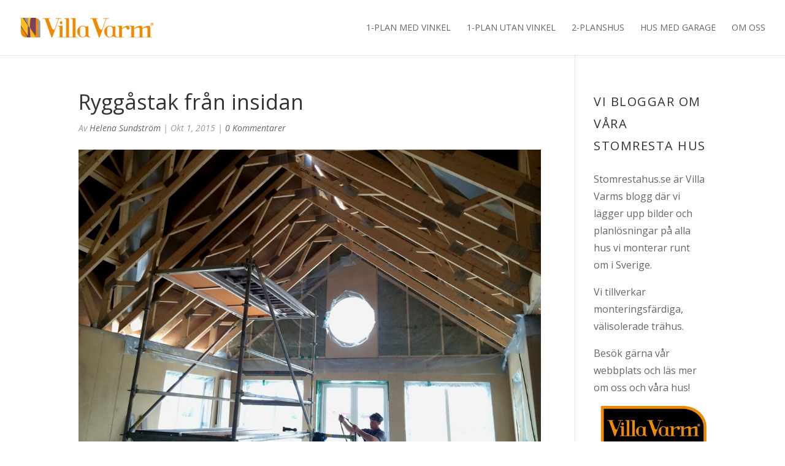

--- FILE ---
content_type: text/html; charset=UTF-8
request_url: https://www.stomrestahus.se/new-englandhus-med-garage-stomrest-rimbo/ryggastak-fran-insidan/
body_size: 17359
content:
<!DOCTYPE html>
<html lang="sv-SE">
<head>
	<meta charset="UTF-8" />
<meta http-equiv="X-UA-Compatible" content="IE=edge">
	<link rel="pingback" href="https://www.stomrestahus.se/xmlrpc.php" />

	<script type="text/javascript">
		document.documentElement.className = 'js';
	</script>

	<meta name='robots' content='index, follow, max-image-preview:large, max-snippet:-1, max-video-preview:-1' />
<script type="text/javascript">
			let jqueryParams=[],jQuery=function(r){return jqueryParams=[...jqueryParams,r],jQuery},$=function(r){return jqueryParams=[...jqueryParams,r],$};window.jQuery=jQuery,window.$=jQuery;let customHeadScripts=!1;jQuery.fn=jQuery.prototype={},$.fn=jQuery.prototype={},jQuery.noConflict=function(r){if(window.jQuery)return jQuery=window.jQuery,$=window.jQuery,customHeadScripts=!0,jQuery.noConflict},jQuery.ready=function(r){jqueryParams=[...jqueryParams,r]},$.ready=function(r){jqueryParams=[...jqueryParams,r]},jQuery.load=function(r){jqueryParams=[...jqueryParams,r]},$.load=function(r){jqueryParams=[...jqueryParams,r]},jQuery.fn.ready=function(r){jqueryParams=[...jqueryParams,r]},$.fn.ready=function(r){jqueryParams=[...jqueryParams,r]};</script>
	<!-- This site is optimized with the Yoast SEO plugin v26.8 - https://yoast.com/product/yoast-seo-wordpress/ -->
	<title>Ryggåstak från insidan - Stomresta hus</title>
	<link rel="canonical" href="https://www.stomrestahus.se/new-englandhus-med-garage-stomrest-rimbo/ryggastak-fran-insidan/" />
	<meta property="og:locale" content="sv_SE" />
	<meta property="og:type" content="article" />
	<meta property="og:title" content="Ryggåstak från insidan - Stomresta hus" />
	<meta property="og:url" content="https://www.stomrestahus.se/new-englandhus-med-garage-stomrest-rimbo/ryggastak-fran-insidan/" />
	<meta property="og:site_name" content="Stomresta hus" />
	<meta property="og:image" content="https://www.stomrestahus.se/new-englandhus-med-garage-stomrest-rimbo/ryggastak-fran-insidan" />
	<meta property="og:image:width" content="1024" />
	<meta property="og:image:height" content="768" />
	<meta property="og:image:type" content="image/jpeg" />
	<script type="application/ld+json" class="yoast-schema-graph">{"@context":"https://schema.org","@graph":[{"@type":"WebPage","@id":"https://www.stomrestahus.se/new-englandhus-med-garage-stomrest-rimbo/ryggastak-fran-insidan/","url":"https://www.stomrestahus.se/new-englandhus-med-garage-stomrest-rimbo/ryggastak-fran-insidan/","name":"Ryggåstak från insidan - Stomresta hus","isPartOf":{"@id":"https://www.stomrestahus.se/#website"},"primaryImageOfPage":{"@id":"https://www.stomrestahus.se/new-englandhus-med-garage-stomrest-rimbo/ryggastak-fran-insidan/#primaryimage"},"image":{"@id":"https://www.stomrestahus.se/new-englandhus-med-garage-stomrest-rimbo/ryggastak-fran-insidan/#primaryimage"},"thumbnailUrl":"https://www.stomrestahus.se/wp-content/uploads/2015/06/Ryggåstak-från-insidan.jpg","datePublished":"2015-10-01T13:23:57+00:00","breadcrumb":{"@id":"https://www.stomrestahus.se/new-englandhus-med-garage-stomrest-rimbo/ryggastak-fran-insidan/#breadcrumb"},"inLanguage":"sv-SE","potentialAction":[{"@type":"ReadAction","target":["https://www.stomrestahus.se/new-englandhus-med-garage-stomrest-rimbo/ryggastak-fran-insidan/"]}]},{"@type":"ImageObject","inLanguage":"sv-SE","@id":"https://www.stomrestahus.se/new-englandhus-med-garage-stomrest-rimbo/ryggastak-fran-insidan/#primaryimage","url":"https://www.stomrestahus.se/wp-content/uploads/2015/06/Ryggåstak-från-insidan.jpg","contentUrl":"https://www.stomrestahus.se/wp-content/uploads/2015/06/Ryggåstak-från-insidan.jpg","width":1024,"height":768},{"@type":"BreadcrumbList","@id":"https://www.stomrestahus.se/new-englandhus-med-garage-stomrest-rimbo/ryggastak-fran-insidan/#breadcrumb","itemListElement":[{"@type":"ListItem","position":1,"name":"New Englandhus med garage stomrest i Rimbo","item":"https://www.stomrestahus.se/new-englandhus-med-garage-stomrest-rimbo/"},{"@type":"ListItem","position":2,"name":"Ryggåstak från insidan"}]},{"@type":"WebSite","@id":"https://www.stomrestahus.se/#website","url":"https://www.stomrestahus.se/","name":"Stomresta hus","description":"Villa Varms husblogg","potentialAction":[{"@type":"SearchAction","target":{"@type":"EntryPoint","urlTemplate":"https://www.stomrestahus.se/?s={search_term_string}"},"query-input":{"@type":"PropertyValueSpecification","valueRequired":true,"valueName":"search_term_string"}}],"inLanguage":"sv-SE"}]}</script>
	<!-- / Yoast SEO plugin. -->


<link rel='dns-prefetch' href='//fonts.googleapis.com' />
<link rel="alternate" type="application/rss+xml" title="Stomresta hus &raquo; Webbflöde" href="https://www.stomrestahus.se/feed/" />
<link rel="alternate" type="application/rss+xml" title="Stomresta hus &raquo; Kommentarsflöde" href="https://www.stomrestahus.se/comments/feed/" />
<link rel="alternate" type="application/rss+xml" title="Stomresta hus &raquo; Kommentarsflöde för Ryggåstak från insidan" href="https://www.stomrestahus.se/new-englandhus-med-garage-stomrest-rimbo/ryggastak-fran-insidan/feed/" />
<link rel="alternate" title="oEmbed (JSON)" type="application/json+oembed" href="https://www.stomrestahus.se/wp-json/oembed/1.0/embed?url=https%3A%2F%2Fwww.stomrestahus.se%2Fnew-englandhus-med-garage-stomrest-rimbo%2Fryggastak-fran-insidan%2F" />
<link rel="alternate" title="oEmbed (XML)" type="text/xml+oembed" href="https://www.stomrestahus.se/wp-json/oembed/1.0/embed?url=https%3A%2F%2Fwww.stomrestahus.se%2Fnew-englandhus-med-garage-stomrest-rimbo%2Fryggastak-fran-insidan%2F&#038;format=xml" />
<meta content="Divi Child Theme v.1.0.0" name="generator"/><style id='wp-block-library-inline-css' type='text/css'>
:root{--wp-block-synced-color:#7a00df;--wp-block-synced-color--rgb:122,0,223;--wp-bound-block-color:var(--wp-block-synced-color);--wp-editor-canvas-background:#ddd;--wp-admin-theme-color:#007cba;--wp-admin-theme-color--rgb:0,124,186;--wp-admin-theme-color-darker-10:#006ba1;--wp-admin-theme-color-darker-10--rgb:0,107,160.5;--wp-admin-theme-color-darker-20:#005a87;--wp-admin-theme-color-darker-20--rgb:0,90,135;--wp-admin-border-width-focus:2px}@media (min-resolution:192dpi){:root{--wp-admin-border-width-focus:1.5px}}.wp-element-button{cursor:pointer}:root .has-very-light-gray-background-color{background-color:#eee}:root .has-very-dark-gray-background-color{background-color:#313131}:root .has-very-light-gray-color{color:#eee}:root .has-very-dark-gray-color{color:#313131}:root .has-vivid-green-cyan-to-vivid-cyan-blue-gradient-background{background:linear-gradient(135deg,#00d084,#0693e3)}:root .has-purple-crush-gradient-background{background:linear-gradient(135deg,#34e2e4,#4721fb 50%,#ab1dfe)}:root .has-hazy-dawn-gradient-background{background:linear-gradient(135deg,#faaca8,#dad0ec)}:root .has-subdued-olive-gradient-background{background:linear-gradient(135deg,#fafae1,#67a671)}:root .has-atomic-cream-gradient-background{background:linear-gradient(135deg,#fdd79a,#004a59)}:root .has-nightshade-gradient-background{background:linear-gradient(135deg,#330968,#31cdcf)}:root .has-midnight-gradient-background{background:linear-gradient(135deg,#020381,#2874fc)}:root{--wp--preset--font-size--normal:16px;--wp--preset--font-size--huge:42px}.has-regular-font-size{font-size:1em}.has-larger-font-size{font-size:2.625em}.has-normal-font-size{font-size:var(--wp--preset--font-size--normal)}.has-huge-font-size{font-size:var(--wp--preset--font-size--huge)}.has-text-align-center{text-align:center}.has-text-align-left{text-align:left}.has-text-align-right{text-align:right}.has-fit-text{white-space:nowrap!important}#end-resizable-editor-section{display:none}.aligncenter{clear:both}.items-justified-left{justify-content:flex-start}.items-justified-center{justify-content:center}.items-justified-right{justify-content:flex-end}.items-justified-space-between{justify-content:space-between}.screen-reader-text{border:0;clip-path:inset(50%);height:1px;margin:-1px;overflow:hidden;padding:0;position:absolute;width:1px;word-wrap:normal!important}.screen-reader-text:focus{background-color:#ddd;clip-path:none;color:#444;display:block;font-size:1em;height:auto;left:5px;line-height:normal;padding:15px 23px 14px;text-decoration:none;top:5px;width:auto;z-index:100000}html :where(.has-border-color){border-style:solid}html :where([style*=border-top-color]){border-top-style:solid}html :where([style*=border-right-color]){border-right-style:solid}html :where([style*=border-bottom-color]){border-bottom-style:solid}html :where([style*=border-left-color]){border-left-style:solid}html :where([style*=border-width]){border-style:solid}html :where([style*=border-top-width]){border-top-style:solid}html :where([style*=border-right-width]){border-right-style:solid}html :where([style*=border-bottom-width]){border-bottom-style:solid}html :where([style*=border-left-width]){border-left-style:solid}html :where(img[class*=wp-image-]){height:auto;max-width:100%}:where(figure){margin:0 0 1em}html :where(.is-position-sticky){--wp-admin--admin-bar--position-offset:var(--wp-admin--admin-bar--height,0px)}@media screen and (max-width:600px){html :where(.is-position-sticky){--wp-admin--admin-bar--position-offset:0px}}

/*# sourceURL=wp-block-library-inline-css */
</style><style id='global-styles-inline-css' type='text/css'>
:root{--wp--preset--aspect-ratio--square: 1;--wp--preset--aspect-ratio--4-3: 4/3;--wp--preset--aspect-ratio--3-4: 3/4;--wp--preset--aspect-ratio--3-2: 3/2;--wp--preset--aspect-ratio--2-3: 2/3;--wp--preset--aspect-ratio--16-9: 16/9;--wp--preset--aspect-ratio--9-16: 9/16;--wp--preset--color--black: #000000;--wp--preset--color--cyan-bluish-gray: #abb8c3;--wp--preset--color--white: #ffffff;--wp--preset--color--pale-pink: #f78da7;--wp--preset--color--vivid-red: #cf2e2e;--wp--preset--color--luminous-vivid-orange: #ff6900;--wp--preset--color--luminous-vivid-amber: #fcb900;--wp--preset--color--light-green-cyan: #7bdcb5;--wp--preset--color--vivid-green-cyan: #00d084;--wp--preset--color--pale-cyan-blue: #8ed1fc;--wp--preset--color--vivid-cyan-blue: #0693e3;--wp--preset--color--vivid-purple: #9b51e0;--wp--preset--gradient--vivid-cyan-blue-to-vivid-purple: linear-gradient(135deg,rgb(6,147,227) 0%,rgb(155,81,224) 100%);--wp--preset--gradient--light-green-cyan-to-vivid-green-cyan: linear-gradient(135deg,rgb(122,220,180) 0%,rgb(0,208,130) 100%);--wp--preset--gradient--luminous-vivid-amber-to-luminous-vivid-orange: linear-gradient(135deg,rgb(252,185,0) 0%,rgb(255,105,0) 100%);--wp--preset--gradient--luminous-vivid-orange-to-vivid-red: linear-gradient(135deg,rgb(255,105,0) 0%,rgb(207,46,46) 100%);--wp--preset--gradient--very-light-gray-to-cyan-bluish-gray: linear-gradient(135deg,rgb(238,238,238) 0%,rgb(169,184,195) 100%);--wp--preset--gradient--cool-to-warm-spectrum: linear-gradient(135deg,rgb(74,234,220) 0%,rgb(151,120,209) 20%,rgb(207,42,186) 40%,rgb(238,44,130) 60%,rgb(251,105,98) 80%,rgb(254,248,76) 100%);--wp--preset--gradient--blush-light-purple: linear-gradient(135deg,rgb(255,206,236) 0%,rgb(152,150,240) 100%);--wp--preset--gradient--blush-bordeaux: linear-gradient(135deg,rgb(254,205,165) 0%,rgb(254,45,45) 50%,rgb(107,0,62) 100%);--wp--preset--gradient--luminous-dusk: linear-gradient(135deg,rgb(255,203,112) 0%,rgb(199,81,192) 50%,rgb(65,88,208) 100%);--wp--preset--gradient--pale-ocean: linear-gradient(135deg,rgb(255,245,203) 0%,rgb(182,227,212) 50%,rgb(51,167,181) 100%);--wp--preset--gradient--electric-grass: linear-gradient(135deg,rgb(202,248,128) 0%,rgb(113,206,126) 100%);--wp--preset--gradient--midnight: linear-gradient(135deg,rgb(2,3,129) 0%,rgb(40,116,252) 100%);--wp--preset--font-size--small: 13px;--wp--preset--font-size--medium: 20px;--wp--preset--font-size--large: 36px;--wp--preset--font-size--x-large: 42px;--wp--preset--spacing--20: 0.44rem;--wp--preset--spacing--30: 0.67rem;--wp--preset--spacing--40: 1rem;--wp--preset--spacing--50: 1.5rem;--wp--preset--spacing--60: 2.25rem;--wp--preset--spacing--70: 3.38rem;--wp--preset--spacing--80: 5.06rem;--wp--preset--shadow--natural: 6px 6px 9px rgba(0, 0, 0, 0.2);--wp--preset--shadow--deep: 12px 12px 50px rgba(0, 0, 0, 0.4);--wp--preset--shadow--sharp: 6px 6px 0px rgba(0, 0, 0, 0.2);--wp--preset--shadow--outlined: 6px 6px 0px -3px rgb(255, 255, 255), 6px 6px rgb(0, 0, 0);--wp--preset--shadow--crisp: 6px 6px 0px rgb(0, 0, 0);}:root { --wp--style--global--content-size: 823px;--wp--style--global--wide-size: 1080px; }:where(body) { margin: 0; }.wp-site-blocks > .alignleft { float: left; margin-right: 2em; }.wp-site-blocks > .alignright { float: right; margin-left: 2em; }.wp-site-blocks > .aligncenter { justify-content: center; margin-left: auto; margin-right: auto; }:where(.is-layout-flex){gap: 0.5em;}:where(.is-layout-grid){gap: 0.5em;}.is-layout-flow > .alignleft{float: left;margin-inline-start: 0;margin-inline-end: 2em;}.is-layout-flow > .alignright{float: right;margin-inline-start: 2em;margin-inline-end: 0;}.is-layout-flow > .aligncenter{margin-left: auto !important;margin-right: auto !important;}.is-layout-constrained > .alignleft{float: left;margin-inline-start: 0;margin-inline-end: 2em;}.is-layout-constrained > .alignright{float: right;margin-inline-start: 2em;margin-inline-end: 0;}.is-layout-constrained > .aligncenter{margin-left: auto !important;margin-right: auto !important;}.is-layout-constrained > :where(:not(.alignleft):not(.alignright):not(.alignfull)){max-width: var(--wp--style--global--content-size);margin-left: auto !important;margin-right: auto !important;}.is-layout-constrained > .alignwide{max-width: var(--wp--style--global--wide-size);}body .is-layout-flex{display: flex;}.is-layout-flex{flex-wrap: wrap;align-items: center;}.is-layout-flex > :is(*, div){margin: 0;}body .is-layout-grid{display: grid;}.is-layout-grid > :is(*, div){margin: 0;}body{padding-top: 0px;padding-right: 0px;padding-bottom: 0px;padding-left: 0px;}:root :where(.wp-element-button, .wp-block-button__link){background-color: #32373c;border-width: 0;color: #fff;font-family: inherit;font-size: inherit;font-style: inherit;font-weight: inherit;letter-spacing: inherit;line-height: inherit;padding-top: calc(0.667em + 2px);padding-right: calc(1.333em + 2px);padding-bottom: calc(0.667em + 2px);padding-left: calc(1.333em + 2px);text-decoration: none;text-transform: inherit;}.has-black-color{color: var(--wp--preset--color--black) !important;}.has-cyan-bluish-gray-color{color: var(--wp--preset--color--cyan-bluish-gray) !important;}.has-white-color{color: var(--wp--preset--color--white) !important;}.has-pale-pink-color{color: var(--wp--preset--color--pale-pink) !important;}.has-vivid-red-color{color: var(--wp--preset--color--vivid-red) !important;}.has-luminous-vivid-orange-color{color: var(--wp--preset--color--luminous-vivid-orange) !important;}.has-luminous-vivid-amber-color{color: var(--wp--preset--color--luminous-vivid-amber) !important;}.has-light-green-cyan-color{color: var(--wp--preset--color--light-green-cyan) !important;}.has-vivid-green-cyan-color{color: var(--wp--preset--color--vivid-green-cyan) !important;}.has-pale-cyan-blue-color{color: var(--wp--preset--color--pale-cyan-blue) !important;}.has-vivid-cyan-blue-color{color: var(--wp--preset--color--vivid-cyan-blue) !important;}.has-vivid-purple-color{color: var(--wp--preset--color--vivid-purple) !important;}.has-black-background-color{background-color: var(--wp--preset--color--black) !important;}.has-cyan-bluish-gray-background-color{background-color: var(--wp--preset--color--cyan-bluish-gray) !important;}.has-white-background-color{background-color: var(--wp--preset--color--white) !important;}.has-pale-pink-background-color{background-color: var(--wp--preset--color--pale-pink) !important;}.has-vivid-red-background-color{background-color: var(--wp--preset--color--vivid-red) !important;}.has-luminous-vivid-orange-background-color{background-color: var(--wp--preset--color--luminous-vivid-orange) !important;}.has-luminous-vivid-amber-background-color{background-color: var(--wp--preset--color--luminous-vivid-amber) !important;}.has-light-green-cyan-background-color{background-color: var(--wp--preset--color--light-green-cyan) !important;}.has-vivid-green-cyan-background-color{background-color: var(--wp--preset--color--vivid-green-cyan) !important;}.has-pale-cyan-blue-background-color{background-color: var(--wp--preset--color--pale-cyan-blue) !important;}.has-vivid-cyan-blue-background-color{background-color: var(--wp--preset--color--vivid-cyan-blue) !important;}.has-vivid-purple-background-color{background-color: var(--wp--preset--color--vivid-purple) !important;}.has-black-border-color{border-color: var(--wp--preset--color--black) !important;}.has-cyan-bluish-gray-border-color{border-color: var(--wp--preset--color--cyan-bluish-gray) !important;}.has-white-border-color{border-color: var(--wp--preset--color--white) !important;}.has-pale-pink-border-color{border-color: var(--wp--preset--color--pale-pink) !important;}.has-vivid-red-border-color{border-color: var(--wp--preset--color--vivid-red) !important;}.has-luminous-vivid-orange-border-color{border-color: var(--wp--preset--color--luminous-vivid-orange) !important;}.has-luminous-vivid-amber-border-color{border-color: var(--wp--preset--color--luminous-vivid-amber) !important;}.has-light-green-cyan-border-color{border-color: var(--wp--preset--color--light-green-cyan) !important;}.has-vivid-green-cyan-border-color{border-color: var(--wp--preset--color--vivid-green-cyan) !important;}.has-pale-cyan-blue-border-color{border-color: var(--wp--preset--color--pale-cyan-blue) !important;}.has-vivid-cyan-blue-border-color{border-color: var(--wp--preset--color--vivid-cyan-blue) !important;}.has-vivid-purple-border-color{border-color: var(--wp--preset--color--vivid-purple) !important;}.has-vivid-cyan-blue-to-vivid-purple-gradient-background{background: var(--wp--preset--gradient--vivid-cyan-blue-to-vivid-purple) !important;}.has-light-green-cyan-to-vivid-green-cyan-gradient-background{background: var(--wp--preset--gradient--light-green-cyan-to-vivid-green-cyan) !important;}.has-luminous-vivid-amber-to-luminous-vivid-orange-gradient-background{background: var(--wp--preset--gradient--luminous-vivid-amber-to-luminous-vivid-orange) !important;}.has-luminous-vivid-orange-to-vivid-red-gradient-background{background: var(--wp--preset--gradient--luminous-vivid-orange-to-vivid-red) !important;}.has-very-light-gray-to-cyan-bluish-gray-gradient-background{background: var(--wp--preset--gradient--very-light-gray-to-cyan-bluish-gray) !important;}.has-cool-to-warm-spectrum-gradient-background{background: var(--wp--preset--gradient--cool-to-warm-spectrum) !important;}.has-blush-light-purple-gradient-background{background: var(--wp--preset--gradient--blush-light-purple) !important;}.has-blush-bordeaux-gradient-background{background: var(--wp--preset--gradient--blush-bordeaux) !important;}.has-luminous-dusk-gradient-background{background: var(--wp--preset--gradient--luminous-dusk) !important;}.has-pale-ocean-gradient-background{background: var(--wp--preset--gradient--pale-ocean) !important;}.has-electric-grass-gradient-background{background: var(--wp--preset--gradient--electric-grass) !important;}.has-midnight-gradient-background{background: var(--wp--preset--gradient--midnight) !important;}.has-small-font-size{font-size: var(--wp--preset--font-size--small) !important;}.has-medium-font-size{font-size: var(--wp--preset--font-size--medium) !important;}.has-large-font-size{font-size: var(--wp--preset--font-size--large) !important;}.has-x-large-font-size{font-size: var(--wp--preset--font-size--x-large) !important;}
/*# sourceURL=global-styles-inline-css */
</style>

<link rel='stylesheet' id='et-divi-open-sans-css' href='https://fonts.googleapis.com/css?family=Open+Sans:300italic,400italic,600italic,700italic,800italic,400,300,600,700,800&#038;subset=latin,latin-ext&#038;display=swap' type='text/css' media='all' />
<style id='divi-style-parent-inline-inline-css' type='text/css'>
/*!
Theme Name: Divi
Theme URI: http://www.elegantthemes.com/gallery/divi/
Version: 4.27.5
Description: Smart. Flexible. Beautiful. Divi is the most powerful theme in our collection.
Author: Elegant Themes
Author URI: http://www.elegantthemes.com
License: GNU General Public License v2
License URI: http://www.gnu.org/licenses/gpl-2.0.html
*/

a,abbr,acronym,address,applet,b,big,blockquote,body,center,cite,code,dd,del,dfn,div,dl,dt,em,fieldset,font,form,h1,h2,h3,h4,h5,h6,html,i,iframe,img,ins,kbd,label,legend,li,object,ol,p,pre,q,s,samp,small,span,strike,strong,sub,sup,tt,u,ul,var{margin:0;padding:0;border:0;outline:0;font-size:100%;-ms-text-size-adjust:100%;-webkit-text-size-adjust:100%;vertical-align:baseline;background:transparent}body{line-height:1}ol,ul{list-style:none}blockquote,q{quotes:none}blockquote:after,blockquote:before,q:after,q:before{content:"";content:none}blockquote{margin:20px 0 30px;border-left:5px solid;padding-left:20px}:focus{outline:0}del{text-decoration:line-through}pre{overflow:auto;padding:10px}figure{margin:0}table{border-collapse:collapse;border-spacing:0}article,aside,footer,header,hgroup,nav,section{display:block}body{font-family:Open Sans,Arial,sans-serif;font-size:14px;color:#666;background-color:#fff;line-height:1.7em;font-weight:500;-webkit-font-smoothing:antialiased;-moz-osx-font-smoothing:grayscale}body.page-template-page-template-blank-php #page-container{padding-top:0!important}body.et_cover_background{background-size:cover!important;background-position:top!important;background-repeat:no-repeat!important;background-attachment:fixed}a{color:#2ea3f2}a,a:hover{text-decoration:none}p{padding-bottom:1em}p:not(.has-background):last-of-type{padding-bottom:0}p.et_normal_padding{padding-bottom:1em}strong{font-weight:700}cite,em,i{font-style:italic}code,pre{font-family:Courier New,monospace;margin-bottom:10px}ins{text-decoration:none}sub,sup{height:0;line-height:1;position:relative;vertical-align:baseline}sup{bottom:.8em}sub{top:.3em}dl{margin:0 0 1.5em}dl dt{font-weight:700}dd{margin-left:1.5em}blockquote p{padding-bottom:0}embed,iframe,object,video{max-width:100%}h1,h2,h3,h4,h5,h6{color:#333;padding-bottom:10px;line-height:1em;font-weight:500}h1 a,h2 a,h3 a,h4 a,h5 a,h6 a{color:inherit}h1{font-size:30px}h2{font-size:26px}h3{font-size:22px}h4{font-size:18px}h5{font-size:16px}h6{font-size:14px}input{-webkit-appearance:none}input[type=checkbox]{-webkit-appearance:checkbox}input[type=radio]{-webkit-appearance:radio}input.text,input.title,input[type=email],input[type=password],input[type=tel],input[type=text],select,textarea{background-color:#fff;border:1px solid #bbb;padding:2px;color:#4e4e4e}input.text:focus,input.title:focus,input[type=text]:focus,select:focus,textarea:focus{border-color:#2d3940;color:#3e3e3e}input.text,input.title,input[type=text],select,textarea{margin:0}textarea{padding:4px}button,input,select,textarea{font-family:inherit}img{max-width:100%;height:auto}.clear{clear:both}br.clear{margin:0;padding:0}.pagination{clear:both}#et_search_icon:hover,.et-social-icon a:hover,.et_password_protected_form .et_submit_button,.form-submit .et_pb_buttontton.alt.disabled,.nav-single a,.posted_in a{color:#2ea3f2}.et-search-form,blockquote{border-color:#2ea3f2}#main-content{background-color:#fff}.container{width:80%;max-width:1080px;margin:auto;position:relative}body:not(.et-tb) #main-content .container,body:not(.et-tb-has-header) #main-content .container{padding-top:58px}.et_full_width_page #main-content .container:before{display:none}.main_title{margin-bottom:20px}.et_password_protected_form .et_submit_button:hover,.form-submit .et_pb_button:hover{background:rgba(0,0,0,.05)}.et_button_icon_visible .et_pb_button{padding-right:2em;padding-left:.7em}.et_button_icon_visible .et_pb_button:after{opacity:1;margin-left:0}.et_button_left .et_pb_button:hover:after{left:.15em}.et_button_left .et_pb_button:after{margin-left:0;left:1em}.et_button_icon_visible.et_button_left .et_pb_button,.et_button_left .et_pb_button:hover,.et_button_left .et_pb_module .et_pb_button:hover{padding-left:2em;padding-right:.7em}.et_button_icon_visible.et_button_left .et_pb_button:after,.et_button_left .et_pb_button:hover:after{left:.15em}.et_password_protected_form .et_submit_button:hover,.form-submit .et_pb_button:hover{padding:.3em 1em}.et_button_no_icon .et_pb_button:after{display:none}.et_button_no_icon.et_button_icon_visible.et_button_left .et_pb_button,.et_button_no_icon.et_button_left .et_pb_button:hover,.et_button_no_icon .et_pb_button,.et_button_no_icon .et_pb_button:hover{padding:.3em 1em!important}.et_button_custom_icon .et_pb_button:after{line-height:1.7em}.et_button_custom_icon.et_button_icon_visible .et_pb_button:after,.et_button_custom_icon .et_pb_button:hover:after{margin-left:.3em}#left-area .post_format-post-format-gallery .wp-block-gallery:first-of-type{padding:0;margin-bottom:-16px}.entry-content table:not(.variations){border:1px solid #eee;margin:0 0 15px;text-align:left;width:100%}.entry-content thead th,.entry-content tr th{color:#555;font-weight:700;padding:9px 24px}.entry-content tr td{border-top:1px solid #eee;padding:6px 24px}#left-area ul,.entry-content ul,.et-l--body ul,.et-l--footer ul,.et-l--header ul{list-style-type:disc;padding:0 0 23px 1em;line-height:26px}#left-area ol,.entry-content ol,.et-l--body ol,.et-l--footer ol,.et-l--header ol{list-style-type:decimal;list-style-position:inside;padding:0 0 23px;line-height:26px}#left-area ul li ul,.entry-content ul li ol{padding:2px 0 2px 20px}#left-area ol li ul,.entry-content ol li ol,.et-l--body ol li ol,.et-l--footer ol li ol,.et-l--header ol li ol{padding:2px 0 2px 35px}#left-area ul.wp-block-gallery{display:-webkit-box;display:-ms-flexbox;display:flex;-ms-flex-wrap:wrap;flex-wrap:wrap;list-style-type:none;padding:0}#left-area ul.products{padding:0!important;line-height:1.7!important;list-style:none!important}.gallery-item a{display:block}.gallery-caption,.gallery-item a{width:90%}#wpadminbar{z-index:100001}#left-area .post-meta{font-size:14px;padding-bottom:15px}#left-area .post-meta a{text-decoration:none;color:#666}#left-area .et_featured_image{padding-bottom:7px}.single .post{padding-bottom:25px}body.single .et_audio_content{margin-bottom:-6px}.nav-single a{text-decoration:none;color:#2ea3f2;font-size:14px;font-weight:400}.nav-previous{float:left}.nav-next{float:right}.et_password_protected_form p input{background-color:#eee;border:none!important;width:100%!important;border-radius:0!important;font-size:14px;color:#999!important;padding:16px!important;-webkit-box-sizing:border-box;box-sizing:border-box}.et_password_protected_form label{display:none}.et_password_protected_form .et_submit_button{font-family:inherit;display:block;float:right;margin:8px auto 0;cursor:pointer}.post-password-required p.nocomments.container{max-width:100%}.post-password-required p.nocomments.container:before{display:none}.aligncenter,div.post .new-post .aligncenter{display:block;margin-left:auto;margin-right:auto}.wp-caption{border:1px solid #ddd;text-align:center;background-color:#f3f3f3;margin-bottom:10px;max-width:96%;padding:8px}.wp-caption.alignleft{margin:0 30px 20px 0}.wp-caption.alignright{margin:0 0 20px 30px}.wp-caption img{margin:0;padding:0;border:0}.wp-caption p.wp-caption-text{font-size:12px;padding:0 4px 5px;margin:0}.alignright{float:right}.alignleft{float:left}img.alignleft{display:inline;float:left;margin-right:15px}img.alignright{display:inline;float:right;margin-left:15px}.page.et_pb_pagebuilder_layout #main-content{background-color:transparent}body #main-content .et_builder_inner_content>h1,body #main-content .et_builder_inner_content>h2,body #main-content .et_builder_inner_content>h3,body #main-content .et_builder_inner_content>h4,body #main-content .et_builder_inner_content>h5,body #main-content .et_builder_inner_content>h6{line-height:1.4em}body #main-content .et_builder_inner_content>p{line-height:1.7em}.wp-block-pullquote{margin:20px 0 30px}.wp-block-pullquote.has-background blockquote{border-left:none}.wp-block-group.has-background{padding:1.5em 1.5em .5em}@media (min-width:981px){#left-area{width:79.125%;padding-bottom:23px}#main-content .container:before{content:"";position:absolute;top:0;height:100%;width:1px;background-color:#e2e2e2}.et_full_width_page #left-area,.et_no_sidebar #left-area{float:none;width:100%!important}.et_full_width_page #left-area{padding-bottom:0}.et_no_sidebar #main-content .container:before{display:none}}@media (max-width:980px){#page-container{padding-top:80px}.et-tb #page-container,.et-tb-has-header #page-container{padding-top:0!important}#left-area,#sidebar{width:100%!important}#main-content .container:before{display:none!important}.et_full_width_page .et_gallery_item:nth-child(4n+1){clear:none}}@media print{#page-container{padding-top:0!important}}#wp-admin-bar-et-use-visual-builder a:before{font-family:ETmodules!important;content:"\e625";font-size:30px!important;width:28px;margin-top:-3px;color:#974df3!important}#wp-admin-bar-et-use-visual-builder:hover a:before{color:#fff!important}#wp-admin-bar-et-use-visual-builder:hover a,#wp-admin-bar-et-use-visual-builder a:hover{transition:background-color .5s ease;-webkit-transition:background-color .5s ease;-moz-transition:background-color .5s ease;background-color:#7e3bd0!important;color:#fff!important}* html .clearfix,:first-child+html .clearfix{zoom:1}.iphone .et_pb_section_video_bg video::-webkit-media-controls-start-playback-button{display:none!important;-webkit-appearance:none}.et_mobile_device .et_pb_section_parallax .et_pb_parallax_css{background-attachment:scroll}.et-social-facebook a.icon:before{content:"\e093"}.et-social-twitter a.icon:before{content:"\e094"}.et-social-google-plus a.icon:before{content:"\e096"}.et-social-instagram a.icon:before{content:"\e09a"}.et-social-rss a.icon:before{content:"\e09e"}.ai1ec-single-event:after{content:" ";display:table;clear:both}.evcal_event_details .evcal_evdata_cell .eventon_details_shading_bot.eventon_details_shading_bot{z-index:3}.wp-block-divi-layout{margin-bottom:1em}*{-webkit-box-sizing:border-box;box-sizing:border-box}#et-info-email:before,#et-info-phone:before,#et_search_icon:before,.comment-reply-link:after,.et-cart-info span:before,.et-pb-arrow-next:before,.et-pb-arrow-prev:before,.et-social-icon a:before,.et_audio_container .mejs-playpause-button button:before,.et_audio_container .mejs-volume-button button:before,.et_overlay:before,.et_password_protected_form .et_submit_button:after,.et_pb_button:after,.et_pb_contact_reset:after,.et_pb_contact_submit:after,.et_pb_font_icon:before,.et_pb_newsletter_button:after,.et_pb_pricing_table_button:after,.et_pb_promo_button:after,.et_pb_testimonial:before,.et_pb_toggle_title:before,.form-submit .et_pb_button:after,.mobile_menu_bar:before,a.et_pb_more_button:after{font-family:ETmodules!important;speak:none;font-style:normal;font-weight:400;-webkit-font-feature-settings:normal;font-feature-settings:normal;font-variant:normal;text-transform:none;line-height:1;-webkit-font-smoothing:antialiased;-moz-osx-font-smoothing:grayscale;text-shadow:0 0;direction:ltr}.et-pb-icon,.et_pb_custom_button_icon.et_pb_button:after,.et_pb_login .et_pb_custom_button_icon.et_pb_button:after,.et_pb_woo_custom_button_icon .button.et_pb_custom_button_icon.et_pb_button:after,.et_pb_woo_custom_button_icon .button.et_pb_custom_button_icon.et_pb_button:hover:after{content:attr(data-icon)}.et-pb-icon{font-family:ETmodules;speak:none;font-weight:400;-webkit-font-feature-settings:normal;font-feature-settings:normal;font-variant:normal;text-transform:none;line-height:1;-webkit-font-smoothing:antialiased;font-size:96px;font-style:normal;display:inline-block;-webkit-box-sizing:border-box;box-sizing:border-box;direction:ltr}#et-ajax-saving{display:none;-webkit-transition:background .3s,-webkit-box-shadow .3s;transition:background .3s,-webkit-box-shadow .3s;transition:background .3s,box-shadow .3s;transition:background .3s,box-shadow .3s,-webkit-box-shadow .3s;-webkit-box-shadow:rgba(0,139,219,.247059) 0 0 60px;box-shadow:0 0 60px rgba(0,139,219,.247059);position:fixed;top:50%;left:50%;width:50px;height:50px;background:#fff;border-radius:50px;margin:-25px 0 0 -25px;z-index:999999;text-align:center}#et-ajax-saving img{margin:9px}.et-safe-mode-indicator,.et-safe-mode-indicator:focus,.et-safe-mode-indicator:hover{-webkit-box-shadow:0 5px 10px rgba(41,196,169,.15);box-shadow:0 5px 10px rgba(41,196,169,.15);background:#29c4a9;color:#fff;font-size:14px;font-weight:600;padding:12px;line-height:16px;border-radius:3px;position:fixed;bottom:30px;right:30px;z-index:999999;text-decoration:none;font-family:Open Sans,sans-serif;-webkit-font-smoothing:antialiased;-moz-osx-font-smoothing:grayscale}.et_pb_button{font-size:20px;font-weight:500;padding:.3em 1em;line-height:1.7em!important;background-color:transparent;background-size:cover;background-position:50%;background-repeat:no-repeat;border:2px solid;border-radius:3px;-webkit-transition-duration:.2s;transition-duration:.2s;-webkit-transition-property:all!important;transition-property:all!important}.et_pb_button,.et_pb_button_inner{position:relative}.et_pb_button:hover,.et_pb_module .et_pb_button:hover{border:2px solid transparent;padding:.3em 2em .3em .7em}.et_pb_button:hover{background-color:hsla(0,0%,100%,.2)}.et_pb_bg_layout_light.et_pb_button:hover,.et_pb_bg_layout_light .et_pb_button:hover{background-color:rgba(0,0,0,.05)}.et_pb_button:after,.et_pb_button:before{font-size:32px;line-height:1em;content:"\35";opacity:0;position:absolute;margin-left:-1em;-webkit-transition:all .2s;transition:all .2s;text-transform:none;-webkit-font-feature-settings:"kern" off;font-feature-settings:"kern" off;font-variant:none;font-style:normal;font-weight:400;text-shadow:none}.et_pb_button.et_hover_enabled:hover:after,.et_pb_button.et_pb_hovered:hover:after{-webkit-transition:none!important;transition:none!important}.et_pb_button:before{display:none}.et_pb_button:hover:after{opacity:1;margin-left:0}.et_pb_column_1_3 h1,.et_pb_column_1_4 h1,.et_pb_column_1_5 h1,.et_pb_column_1_6 h1,.et_pb_column_2_5 h1{font-size:26px}.et_pb_column_1_3 h2,.et_pb_column_1_4 h2,.et_pb_column_1_5 h2,.et_pb_column_1_6 h2,.et_pb_column_2_5 h2{font-size:23px}.et_pb_column_1_3 h3,.et_pb_column_1_4 h3,.et_pb_column_1_5 h3,.et_pb_column_1_6 h3,.et_pb_column_2_5 h3{font-size:20px}.et_pb_column_1_3 h4,.et_pb_column_1_4 h4,.et_pb_column_1_5 h4,.et_pb_column_1_6 h4,.et_pb_column_2_5 h4{font-size:18px}.et_pb_column_1_3 h5,.et_pb_column_1_4 h5,.et_pb_column_1_5 h5,.et_pb_column_1_6 h5,.et_pb_column_2_5 h5{font-size:16px}.et_pb_column_1_3 h6,.et_pb_column_1_4 h6,.et_pb_column_1_5 h6,.et_pb_column_1_6 h6,.et_pb_column_2_5 h6{font-size:15px}.et_pb_bg_layout_dark,.et_pb_bg_layout_dark h1,.et_pb_bg_layout_dark h2,.et_pb_bg_layout_dark h3,.et_pb_bg_layout_dark h4,.et_pb_bg_layout_dark h5,.et_pb_bg_layout_dark h6{color:#fff!important}.et_pb_module.et_pb_text_align_left{text-align:left}.et_pb_module.et_pb_text_align_center{text-align:center}.et_pb_module.et_pb_text_align_right{text-align:right}.et_pb_module.et_pb_text_align_justified{text-align:justify}.clearfix:after{visibility:hidden;display:block;font-size:0;content:" ";clear:both;height:0}.et_pb_bg_layout_light .et_pb_more_button{color:#2ea3f2}.et_builder_inner_content{position:relative;z-index:1}header .et_builder_inner_content{z-index:2}.et_pb_css_mix_blend_mode_passthrough{mix-blend-mode:unset!important}.et_pb_image_container{margin:-20px -20px 29px}.et_pb_module_inner{position:relative}.et_hover_enabled_preview{z-index:2}.et_hover_enabled:hover{position:relative;z-index:2}.et_pb_all_tabs,.et_pb_module,.et_pb_posts_nav a,.et_pb_tab,.et_pb_with_background{position:relative;background-size:cover;background-position:50%;background-repeat:no-repeat}.et_pb_background_mask,.et_pb_background_pattern{bottom:0;left:0;position:absolute;right:0;top:0}.et_pb_background_mask{background-size:calc(100% + 2px) calc(100% + 2px);background-repeat:no-repeat;background-position:50%;overflow:hidden}.et_pb_background_pattern{background-position:0 0;background-repeat:repeat}.et_pb_with_border{position:relative;border:0 solid #333}.post-password-required .et_pb_row{padding:0;width:100%}.post-password-required .et_password_protected_form{min-height:0}body.et_pb_pagebuilder_layout.et_pb_show_title .post-password-required .et_password_protected_form h1,body:not(.et_pb_pagebuilder_layout) .post-password-required .et_password_protected_form h1{display:none}.et_pb_no_bg{padding:0!important}.et_overlay.et_pb_inline_icon:before,.et_pb_inline_icon:before{content:attr(data-icon)}.et_pb_more_button{color:inherit;text-shadow:none;text-decoration:none;display:inline-block;margin-top:20px}.et_parallax_bg_wrap{overflow:hidden;position:absolute;top:0;right:0;bottom:0;left:0}.et_parallax_bg{background-repeat:no-repeat;background-position:top;background-size:cover;position:absolute;bottom:0;left:0;width:100%;height:100%;display:block}.et_parallax_bg.et_parallax_bg__hover,.et_parallax_bg.et_parallax_bg_phone,.et_parallax_bg.et_parallax_bg_tablet,.et_parallax_gradient.et_parallax_gradient__hover,.et_parallax_gradient.et_parallax_gradient_phone,.et_parallax_gradient.et_parallax_gradient_tablet,.et_pb_section_parallax_hover:hover .et_parallax_bg:not(.et_parallax_bg__hover),.et_pb_section_parallax_hover:hover .et_parallax_gradient:not(.et_parallax_gradient__hover){display:none}.et_pb_section_parallax_hover:hover .et_parallax_bg.et_parallax_bg__hover,.et_pb_section_parallax_hover:hover .et_parallax_gradient.et_parallax_gradient__hover{display:block}.et_parallax_gradient{bottom:0;display:block;left:0;position:absolute;right:0;top:0}.et_pb_module.et_pb_section_parallax,.et_pb_posts_nav a.et_pb_section_parallax,.et_pb_tab.et_pb_section_parallax{position:relative}.et_pb_section_parallax .et_pb_parallax_css,.et_pb_slides .et_parallax_bg.et_pb_parallax_css{background-attachment:fixed}body.et-bfb .et_pb_section_parallax .et_pb_parallax_css,body.et-bfb .et_pb_slides .et_parallax_bg.et_pb_parallax_css{background-attachment:scroll;bottom:auto}.et_pb_section_parallax.et_pb_column .et_pb_module,.et_pb_section_parallax.et_pb_row .et_pb_column,.et_pb_section_parallax.et_pb_row .et_pb_module{z-index:9;position:relative}.et_pb_more_button:hover:after{opacity:1;margin-left:0}.et_pb_preload .et_pb_section_video_bg,.et_pb_preload>div{visibility:hidden}.et_pb_preload,.et_pb_section.et_pb_section_video.et_pb_preload{position:relative;background:#464646!important}.et_pb_preload:before{content:"";position:absolute;top:50%;left:50%;background:url(https://www.stomrestahus.se/wp-content/themes/Divi/includes/builder/styles/images/preloader.gif) no-repeat;border-radius:32px;width:32px;height:32px;margin:-16px 0 0 -16px}.box-shadow-overlay{position:absolute;top:0;left:0;width:100%;height:100%;z-index:10;pointer-events:none}.et_pb_section>.box-shadow-overlay~.et_pb_row{z-index:11}body.safari .section_has_divider{will-change:transform}.et_pb_row>.box-shadow-overlay{z-index:8}.has-box-shadow-overlay{position:relative}.et_clickable{cursor:pointer}.screen-reader-text{border:0;clip:rect(1px,1px,1px,1px);-webkit-clip-path:inset(50%);clip-path:inset(50%);height:1px;margin:-1px;overflow:hidden;padding:0;position:absolute!important;width:1px;word-wrap:normal!important}.et_multi_view_hidden,.et_multi_view_hidden_image{display:none!important}@keyframes multi-view-image-fade{0%{opacity:0}10%{opacity:.1}20%{opacity:.2}30%{opacity:.3}40%{opacity:.4}50%{opacity:.5}60%{opacity:.6}70%{opacity:.7}80%{opacity:.8}90%{opacity:.9}to{opacity:1}}.et_multi_view_image__loading{visibility:hidden}.et_multi_view_image__loaded{-webkit-animation:multi-view-image-fade .5s;animation:multi-view-image-fade .5s}#et-pb-motion-effects-offset-tracker{visibility:hidden!important;opacity:0;position:absolute;top:0;left:0}.et-pb-before-scroll-animation{opacity:0}header.et-l.et-l--header:after{clear:both;display:block;content:""}.et_pb_module{-webkit-animation-timing-function:linear;animation-timing-function:linear;-webkit-animation-duration:.2s;animation-duration:.2s}@-webkit-keyframes fadeBottom{0%{opacity:0;-webkit-transform:translateY(10%);transform:translateY(10%)}to{opacity:1;-webkit-transform:translateY(0);transform:translateY(0)}}@keyframes fadeBottom{0%{opacity:0;-webkit-transform:translateY(10%);transform:translateY(10%)}to{opacity:1;-webkit-transform:translateY(0);transform:translateY(0)}}@-webkit-keyframes fadeLeft{0%{opacity:0;-webkit-transform:translateX(-10%);transform:translateX(-10%)}to{opacity:1;-webkit-transform:translateX(0);transform:translateX(0)}}@keyframes fadeLeft{0%{opacity:0;-webkit-transform:translateX(-10%);transform:translateX(-10%)}to{opacity:1;-webkit-transform:translateX(0);transform:translateX(0)}}@-webkit-keyframes fadeRight{0%{opacity:0;-webkit-transform:translateX(10%);transform:translateX(10%)}to{opacity:1;-webkit-transform:translateX(0);transform:translateX(0)}}@keyframes fadeRight{0%{opacity:0;-webkit-transform:translateX(10%);transform:translateX(10%)}to{opacity:1;-webkit-transform:translateX(0);transform:translateX(0)}}@-webkit-keyframes fadeTop{0%{opacity:0;-webkit-transform:translateY(-10%);transform:translateY(-10%)}to{opacity:1;-webkit-transform:translateX(0);transform:translateX(0)}}@keyframes fadeTop{0%{opacity:0;-webkit-transform:translateY(-10%);transform:translateY(-10%)}to{opacity:1;-webkit-transform:translateX(0);transform:translateX(0)}}@-webkit-keyframes fadeIn{0%{opacity:0}to{opacity:1}}@keyframes fadeIn{0%{opacity:0}to{opacity:1}}.et-waypoint:not(.et_pb_counters){opacity:0}@media (min-width:981px){.et_pb_section.et_section_specialty div.et_pb_row .et_pb_column .et_pb_column .et_pb_module.et-last-child,.et_pb_section.et_section_specialty div.et_pb_row .et_pb_column .et_pb_column .et_pb_module:last-child,.et_pb_section.et_section_specialty div.et_pb_row .et_pb_column .et_pb_row_inner .et_pb_column .et_pb_module.et-last-child,.et_pb_section.et_section_specialty div.et_pb_row .et_pb_column .et_pb_row_inner .et_pb_column .et_pb_module:last-child,.et_pb_section div.et_pb_row .et_pb_column .et_pb_module.et-last-child,.et_pb_section div.et_pb_row .et_pb_column .et_pb_module:last-child{margin-bottom:0}}@media (max-width:980px){.et_overlay.et_pb_inline_icon_tablet:before,.et_pb_inline_icon_tablet:before{content:attr(data-icon-tablet)}.et_parallax_bg.et_parallax_bg_tablet_exist,.et_parallax_gradient.et_parallax_gradient_tablet_exist{display:none}.et_parallax_bg.et_parallax_bg_tablet,.et_parallax_gradient.et_parallax_gradient_tablet{display:block}.et_pb_column .et_pb_module{margin-bottom:30px}.et_pb_row .et_pb_column .et_pb_module.et-last-child,.et_pb_row .et_pb_column .et_pb_module:last-child,.et_section_specialty .et_pb_row .et_pb_column .et_pb_module.et-last-child,.et_section_specialty .et_pb_row .et_pb_column .et_pb_module:last-child{margin-bottom:0}.et_pb_more_button{display:inline-block!important}.et_pb_bg_layout_light_tablet.et_pb_button,.et_pb_bg_layout_light_tablet.et_pb_module.et_pb_button,.et_pb_bg_layout_light_tablet .et_pb_more_button{color:#2ea3f2}.et_pb_bg_layout_light_tablet .et_pb_forgot_password a{color:#666}.et_pb_bg_layout_light_tablet h1,.et_pb_bg_layout_light_tablet h2,.et_pb_bg_layout_light_tablet h3,.et_pb_bg_layout_light_tablet h4,.et_pb_bg_layout_light_tablet h5,.et_pb_bg_layout_light_tablet h6{color:#333!important}.et_pb_module .et_pb_bg_layout_light_tablet.et_pb_button{color:#2ea3f2!important}.et_pb_bg_layout_light_tablet{color:#666!important}.et_pb_bg_layout_dark_tablet,.et_pb_bg_layout_dark_tablet h1,.et_pb_bg_layout_dark_tablet h2,.et_pb_bg_layout_dark_tablet h3,.et_pb_bg_layout_dark_tablet h4,.et_pb_bg_layout_dark_tablet h5,.et_pb_bg_layout_dark_tablet h6{color:#fff!important}.et_pb_bg_layout_dark_tablet.et_pb_button,.et_pb_bg_layout_dark_tablet.et_pb_module.et_pb_button,.et_pb_bg_layout_dark_tablet .et_pb_more_button{color:inherit}.et_pb_bg_layout_dark_tablet .et_pb_forgot_password a{color:#fff}.et_pb_module.et_pb_text_align_left-tablet{text-align:left}.et_pb_module.et_pb_text_align_center-tablet{text-align:center}.et_pb_module.et_pb_text_align_right-tablet{text-align:right}.et_pb_module.et_pb_text_align_justified-tablet{text-align:justify}}@media (max-width:767px){.et_pb_more_button{display:inline-block!important}.et_overlay.et_pb_inline_icon_phone:before,.et_pb_inline_icon_phone:before{content:attr(data-icon-phone)}.et_parallax_bg.et_parallax_bg_phone_exist,.et_parallax_gradient.et_parallax_gradient_phone_exist{display:none}.et_parallax_bg.et_parallax_bg_phone,.et_parallax_gradient.et_parallax_gradient_phone{display:block}.et-hide-mobile{display:none!important}.et_pb_bg_layout_light_phone.et_pb_button,.et_pb_bg_layout_light_phone.et_pb_module.et_pb_button,.et_pb_bg_layout_light_phone .et_pb_more_button{color:#2ea3f2}.et_pb_bg_layout_light_phone .et_pb_forgot_password a{color:#666}.et_pb_bg_layout_light_phone h1,.et_pb_bg_layout_light_phone h2,.et_pb_bg_layout_light_phone h3,.et_pb_bg_layout_light_phone h4,.et_pb_bg_layout_light_phone h5,.et_pb_bg_layout_light_phone h6{color:#333!important}.et_pb_module .et_pb_bg_layout_light_phone.et_pb_button{color:#2ea3f2!important}.et_pb_bg_layout_light_phone{color:#666!important}.et_pb_bg_layout_dark_phone,.et_pb_bg_layout_dark_phone h1,.et_pb_bg_layout_dark_phone h2,.et_pb_bg_layout_dark_phone h3,.et_pb_bg_layout_dark_phone h4,.et_pb_bg_layout_dark_phone h5,.et_pb_bg_layout_dark_phone h6{color:#fff!important}.et_pb_bg_layout_dark_phone.et_pb_button,.et_pb_bg_layout_dark_phone.et_pb_module.et_pb_button,.et_pb_bg_layout_dark_phone .et_pb_more_button{color:inherit}.et_pb_module .et_pb_bg_layout_dark_phone.et_pb_button{color:#fff!important}.et_pb_bg_layout_dark_phone .et_pb_forgot_password a{color:#fff}.et_pb_module.et_pb_text_align_left-phone{text-align:left}.et_pb_module.et_pb_text_align_center-phone{text-align:center}.et_pb_module.et_pb_text_align_right-phone{text-align:right}.et_pb_module.et_pb_text_align_justified-phone{text-align:justify}}@media (max-width:479px){a.et_pb_more_button{display:block}}@media (min-width:768px) and (max-width:980px){[data-et-multi-view-load-tablet-hidden=true]:not(.et_multi_view_swapped){display:none!important}}@media (max-width:767px){[data-et-multi-view-load-phone-hidden=true]:not(.et_multi_view_swapped){display:none!important}}.et_pb_menu.et_pb_menu--style-inline_centered_logo .et_pb_menu__menu nav ul{-webkit-box-pack:center;-ms-flex-pack:center;justify-content:center}@-webkit-keyframes multi-view-image-fade{0%{-webkit-transform:scale(1);transform:scale(1);opacity:1}50%{-webkit-transform:scale(1.01);transform:scale(1.01);opacity:1}to{-webkit-transform:scale(1);transform:scale(1);opacity:1}}
/*# sourceURL=divi-style-parent-inline-inline-css */
</style>
<link rel='stylesheet' id='divi-dynamic-css' href='https://www.stomrestahus.se/wp-content/et-cache/1031/et-divi-dynamic-1031.css?ver=1764944846' type='text/css' media='all' />
<link rel='stylesheet' id='recent-posts-widget-with-thumbnails-public-style-css' href='https://www.stomrestahus.se/wp-content/plugins/recent-posts-widget-with-thumbnails/public.css?ver=7.1.1' type='text/css' media='all' />
<link rel='stylesheet' id='divi-style-css' href='https://www.stomrestahus.se/wp-content/themes/Divi-Hemsida365/style.css?ver=4.27.5' type='text/css' media='all' />
<link rel="https://api.w.org/" href="https://www.stomrestahus.se/wp-json/" /><link rel="alternate" title="JSON" type="application/json" href="https://www.stomrestahus.se/wp-json/wp/v2/media/1031" /><link rel="EditURI" type="application/rsd+xml" title="RSD" href="https://www.stomrestahus.se/xmlrpc.php?rsd" />

<link rel='shortlink' href='https://www.stomrestahus.se/?p=1031' />
<meta name="viewport" content="width=device-width, initial-scale=1.0, maximum-scale=1.0, user-scalable=0" /><!-- Google tag (gtag.js) -->
<script async src="https://www.googletagmanager.com/gtag/js?id=G-8F405MP9ET"></script> <script> window.dataLayer = window.dataLayer || []; function gtag(){dataLayer.push(arguments);} gtag('js', new Date()); gtag('config', 'G-8F405MP9ET'); </script>

<!-- Global site tag (gtag.js) - Google Analytics 
<script async src="https://www.googletagmanager.com/gtag/js?id=UA-39479153-1"></script>
<script>
  window.dataLayer = window.dataLayer || [];
  function gtag(){dataLayer.push(arguments);}
  gtag('js', new Date());
 
  gtag('config', 'UA-39479153-1');
</script>
--><link rel="icon" href="https://www.stomrestahus.se/wp-content/uploads/2019/11/cropped-favikon-32x32.png" sizes="32x32" />
<link rel="icon" href="https://www.stomrestahus.se/wp-content/uploads/2019/11/cropped-favikon-192x192.png" sizes="192x192" />
<link rel="apple-touch-icon" href="https://www.stomrestahus.se/wp-content/uploads/2019/11/cropped-favikon-180x180.png" />
<meta name="msapplication-TileImage" content="https://www.stomrestahus.se/wp-content/uploads/2019/11/cropped-favikon-270x270.png" />
<link rel="stylesheet" id="et-divi-customizer-global-cached-inline-styles" href="https://www.stomrestahus.se/wp-content/et-cache/global/et-divi-customizer-global.min.css?ver=1764938053" /><style id="et-critical-inline-css"></style>
</head>
<body class="attachment wp-singular attachment-template-default single single-attachment postid-1031 attachmentid-1031 attachment-jpeg wp-theme-Divi wp-child-theme-Divi-Hemsida365 et_button_no_icon et_pb_button_helper_class et_fullwidth_nav et_fixed_nav et_show_nav et_primary_nav_dropdown_animation_fade et_secondary_nav_dropdown_animation_fade et_header_style_left et_pb_footer_columns4 et_cover_background et_pb_gutter osx et_pb_gutters3 et_right_sidebar et_divi_theme et-db">
	<div id="page-container">

	
	
			<header id="main-header" data-height-onload="75">
			<div class="container clearfix et_menu_container">
							<div class="logo_container">
					<span class="logo_helper"></span>
					<a href="https://www.stomrestahus.se/">
						<img src="https://www.stomrestahus.se/wp-content/uploads/2013/01/stomresta-hus-x336.png" width="336" height="49" alt="Stomresta hus" id="logo" data-height-percentage="35" />
					</a>
				</div>
							<div id="et-top-navigation" data-height="75" data-fixed-height="76">
											<nav id="top-menu-nav">
						<ul id="top-menu" class="nav"><li id="menu-item-93" class="menu-item menu-item-type-post_type menu-item-object-page menu-item-93"><a href="https://www.stomrestahus.se/1-plan-med-vinkel/">1-plan med vinkel</a></li>
<li id="menu-item-119" class="menu-item menu-item-type-post_type menu-item-object-page menu-item-119"><a href="https://www.stomrestahus.se/1-plan-utan-vinkel/">1-plan utan vinkel</a></li>
<li id="menu-item-130" class="menu-item menu-item-type-post_type menu-item-object-page menu-item-130"><a href="https://www.stomrestahus.se/2-planshus/">2-planshus</a></li>
<li id="menu-item-1727" class="menu-item menu-item-type-post_type menu-item-object-page menu-item-1727"><a href="https://www.stomrestahus.se/hus-med-garage/">Hus med garage</a></li>
<li id="menu-item-94" class="menu-item menu-item-type-post_type menu-item-object-page menu-item-94"><a href="https://www.stomrestahus.se/om-oss/">Om oss</a></li>
</ul>						</nav>
					
					
					
					
					<div id="et_mobile_nav_menu">
				<div class="mobile_nav closed">
					<span class="select_page">Välj en sida</span>
					<span class="mobile_menu_bar mobile_menu_bar_toggle"></span>
				</div>
			</div>				</div> <!-- #et-top-navigation -->
			</div> <!-- .container -->
					</header> <!-- #main-header -->
			<div id="et-main-area">
	
<div id="main-content">
		<div class="container">
		<div id="content-area" class="clearfix">
			<div id="left-area">
											<article id="post-1031" class="et_pb_post post-1031 attachment type-attachment status-inherit hentry">
											<div class="et_post_meta_wrapper">
							<h1 class="entry-title">Ryggåstak från insidan</h1>

						<p class="post-meta"> av <span class="author vcard"><a href="https://www.stomrestahus.se/author/helena-sundstrom/" title="Inlägg av Helena Sundström" rel="author">Helena Sundström</a></span> | <span class="published">okt 1, 2015</span> | <span class="comments-number"><a href="https://www.stomrestahus.se/new-englandhus-med-garage-stomrest-rimbo/ryggastak-fran-insidan/#respond">0 Kommentarer</a></span></p><img src="https://www.stomrestahus.se/wp-content/uploads/2015/06/Ryggåstak-från-insidan-293412_1024x675.jpg" alt="" class="" width="1080" height="675" />
												</div>
				
					<div class="entry-content">
					<p class="attachment"><a href='https://www.stomrestahus.se/wp-content/uploads/2015/06/Ryggåstak-från-insidan.jpg'><img decoding="async" width="710" height="533" src="https://www.stomrestahus.se/wp-content/uploads/2015/06/Ryggåstak-från-insidan-710x533.jpg" class="attachment-medium size-medium" alt="" srcset="https://www.stomrestahus.se/wp-content/uploads/2015/06/Ryggåstak-från-insidan-710x533.jpg 710w, https://www.stomrestahus.se/wp-content/uploads/2015/06/Ryggåstak-från-insidan.jpg 1024w" sizes="(max-width: 710px) 100vw, 710px" /></a></p>
					</div>
					<div class="et_post_meta_wrapper">
					

<section id="comment-wrap">
		   <div id="comment-section" class="nocomments">
		  
		  	   </div>
					<div id="respond" class="comment-respond">
		<h3 id="reply-title" class="comment-reply-title"><span>Skicka kommentar</span></h3><form action="https://www.stomrestahus.se/wp-comments-post.php" method="post" id="commentform" class="comment-form"><p class="comment-notes"><span id="email-notes">Din e-postadress kommer inte publiceras.</span> <span class="required-field-message">Obligatoriska fält är märkta <span class="required">*</span></span></p><p class="comment-form-comment"><label for="comment">Kommentar <span class="required">*</span></label> <textarea id="comment" name="comment" cols="45" rows="8" maxlength="65525" required="required"></textarea></p><p class="comment-form-author"><label for="author">Namn <span class="required">*</span></label> <input id="author" name="author" type="text" value="" size="30" maxlength="245" autocomplete="name" required="required" /></p>
<p class="comment-form-email"><label for="email">E-postadress <span class="required">*</span></label> <input id="email" name="email" type="text" value="" size="30" maxlength="100" aria-describedby="email-notes" autocomplete="email" required="required" /></p>
<p class="comment-form-url"><label for="url">Webbplats</label> <input id="url" name="url" type="text" value="" size="30" maxlength="200" autocomplete="url" /></p>
<p class="form-submit"><input name="submit" type="submit" id="submit" class="submit et_pb_button" value="Skicka kommentar" /> <input type='hidden' name='comment_post_ID' value='1031' id='comment_post_ID' />
<input type='hidden' name='comment_parent' id='comment_parent' value='0' />
</p><p style="display: none;"><input type="hidden" id="akismet_comment_nonce" name="akismet_comment_nonce" value="7247abbd38" /></p><p style="display: none !important;" class="akismet-fields-container" data-prefix="ak_"><label>&#916;<textarea name="ak_hp_textarea" cols="45" rows="8" maxlength="100"></textarea></label><input type="hidden" id="ak_js_1" name="ak_js" value="172"/><script>document.getElementById( "ak_js_1" ).setAttribute( "value", ( new Date() ).getTime() );</script></p></form>	</div><!-- #respond -->
		</section>					</div>
				</article>

						</div>

				<div id="sidebar">
		<div id="black-studio-tinymce-9" class="et_pb_widget widget_black_studio_tinymce"><h4 class="widgettitle">Vi bloggar om våra stomresta hus</h4><div class="textwidget"><p>Stomrestahus.se är Villa Varms blogg där vi lägger upp bilder och planlösningar på alla hus vi monterar runt om i Sverige.</p>
<p>Vi tillverkar monteringsfärdiga, välisolerade trähus.</p>
<p><a href="http://www.villavarm.se" target="_blank">Besök gärna vår webbplats och läs mer om oss och våra hus!</a> </p>
<p><img class="alignnone  wp-image-682" alt="Vi-bygger-ditt-bästa-hus.jpg
" src="https://www.stomrestahus.se/wp-content/uploads/2015/12/Vi-bygger-ditt-bästa-hus.jpg
" width="250" height="227" /></p></div></div><div id="search-3" class="et_pb_widget widget_search"><form role="search" method="get" id="searchform" class="searchform" action="https://www.stomrestahus.se/">
				<div>
					<label class="screen-reader-text" for="s">Sök efter:</label>
					<input type="text" value="" name="s" id="s" />
					<input type="submit" id="searchsubmit" value="Sök" />
				</div>
			</form></div><div id="archives-3" class="et_pb_widget widget_archive"><h4 class="widgettitle">Arkiv</h4>		<label class="screen-reader-text" for="archives-dropdown-3">Arkiv</label>
		<select id="archives-dropdown-3" name="archive-dropdown">
			
			<option value="">Välj månad</option>
				<option value='https://www.stomrestahus.se/2022/09/'> september 2022 </option>
	<option value='https://www.stomrestahus.se/2021/12/'> december 2021 </option>
	<option value='https://www.stomrestahus.se/2020/09/'> september 2020 </option>
	<option value='https://www.stomrestahus.se/2020/02/'> februari 2020 </option>
	<option value='https://www.stomrestahus.se/2019/10/'> oktober 2019 </option>
	<option value='https://www.stomrestahus.se/2019/03/'> mars 2019 </option>
	<option value='https://www.stomrestahus.se/2018/08/'> augusti 2018 </option>
	<option value='https://www.stomrestahus.se/2018/06/'> juni 2018 </option>
	<option value='https://www.stomrestahus.se/2017/12/'> december 2017 </option>
	<option value='https://www.stomrestahus.se/2017/07/'> juli 2017 </option>
	<option value='https://www.stomrestahus.se/2017/06/'> juni 2017 </option>
	<option value='https://www.stomrestahus.se/2017/04/'> april 2017 </option>
	<option value='https://www.stomrestahus.se/2016/11/'> november 2016 </option>
	<option value='https://www.stomrestahus.se/2016/09/'> september 2016 </option>
	<option value='https://www.stomrestahus.se/2016/08/'> augusti 2016 </option>
	<option value='https://www.stomrestahus.se/2016/07/'> juli 2016 </option>
	<option value='https://www.stomrestahus.se/2016/06/'> juni 2016 </option>
	<option value='https://www.stomrestahus.se/2016/05/'> maj 2016 </option>
	<option value='https://www.stomrestahus.se/2016/03/'> mars 2016 </option>
	<option value='https://www.stomrestahus.se/2016/02/'> februari 2016 </option>
	<option value='https://www.stomrestahus.se/2016/01/'> januari 2016 </option>
	<option value='https://www.stomrestahus.se/2015/11/'> november 2015 </option>
	<option value='https://www.stomrestahus.se/2015/09/'> september 2015 </option>
	<option value='https://www.stomrestahus.se/2015/07/'> juli 2015 </option>
	<option value='https://www.stomrestahus.se/2015/06/'> juni 2015 </option>
	<option value='https://www.stomrestahus.se/2015/04/'> april 2015 </option>
	<option value='https://www.stomrestahus.se/2015/03/'> mars 2015 </option>
	<option value='https://www.stomrestahus.se/2015/02/'> februari 2015 </option>
	<option value='https://www.stomrestahus.se/2015/01/'> januari 2015 </option>
	<option value='https://www.stomrestahus.se/2014/09/'> september 2014 </option>
	<option value='https://www.stomrestahus.se/2014/08/'> augusti 2014 </option>
	<option value='https://www.stomrestahus.se/2014/06/'> juni 2014 </option>
	<option value='https://www.stomrestahus.se/2014/05/'> maj 2014 </option>
	<option value='https://www.stomrestahus.se/2014/03/'> mars 2014 </option>
	<option value='https://www.stomrestahus.se/2013/12/'> december 2013 </option>
	<option value='https://www.stomrestahus.se/2013/11/'> november 2013 </option>
	<option value='https://www.stomrestahus.se/2013/10/'> oktober 2013 </option>
	<option value='https://www.stomrestahus.se/2013/09/'> september 2013 </option>
	<option value='https://www.stomrestahus.se/2013/08/'> augusti 2013 </option>
	<option value='https://www.stomrestahus.se/2013/06/'> juni 2013 </option>
	<option value='https://www.stomrestahus.se/2013/05/'> maj 2013 </option>
	<option value='https://www.stomrestahus.se/2013/01/'> januari 2013 </option>
	<option value='https://www.stomrestahus.se/2012/10/'> oktober 2012 </option>
	<option value='https://www.stomrestahus.se/2012/09/'> september 2012 </option>
	<option value='https://www.stomrestahus.se/2012/08/'> augusti 2012 </option>

		</select>

			<script type="text/javascript">
/* <![CDATA[ */

( ( dropdownId ) => {
	const dropdown = document.getElementById( dropdownId );
	function onSelectChange() {
		setTimeout( () => {
			if ( 'escape' === dropdown.dataset.lastkey ) {
				return;
			}
			if ( dropdown.value ) {
				document.location.href = dropdown.value;
			}
		}, 250 );
	}
	function onKeyUp( event ) {
		if ( 'Escape' === event.key ) {
			dropdown.dataset.lastkey = 'escape';
		} else {
			delete dropdown.dataset.lastkey;
		}
	}
	function onClick() {
		delete dropdown.dataset.lastkey;
	}
	dropdown.addEventListener( 'keyup', onKeyUp );
	dropdown.addEventListener( 'click', onClick );
	dropdown.addEventListener( 'change', onSelectChange );
})( "archives-dropdown-3" );

//# sourceURL=WP_Widget_Archives%3A%3Awidget
/* ]]> */
</script>
</div><div id="tag_cloud-2" class="et_pb_widget widget_tag_cloud"><h4 class="widgettitle">Välj husmodell</h4><div class="tagcloud"><a href="https://www.stomrestahus.se/tag/1-12-planshus/" class="tag-cloud-link tag-link-47 tag-link-position-1" style="font-size: 11.44262295082pt;" aria-label="1 1/2-planshus (3 objekt)">1 1/2-planshus</a>
<a href="https://www.stomrestahus.se/tag/1-34-planshus/" class="tag-cloud-link tag-link-13 tag-link-position-2" style="font-size: 13.508196721311pt;" aria-label="1 3/4-planshus (5 objekt)">1 3/4-planshus</a>
<a href="https://www.stomrestahus.se/tag/byggsmart/" class="tag-cloud-link tag-link-63 tag-link-position-3" style="font-size: 8pt;" aria-label="byggsmart (1 objekt)">byggsmart</a>
<a href="https://www.stomrestahus.se/tag/carport/" class="tag-cloud-link tag-link-32 tag-link-position-4" style="font-size: 8pt;" aria-label="carport (1 objekt)">carport</a>
<a href="https://www.stomrestahus.se/tag/enplanshus/" class="tag-cloud-link tag-link-25 tag-link-position-5" style="font-size: 20.622950819672pt;" aria-label="enplanshus (24 objekt)">enplanshus</a>
<a href="https://www.stomrestahus.se/tag/familjehus/" class="tag-cloud-link tag-link-57 tag-link-position-6" style="font-size: 8pt;" aria-label="familjehus (1 objekt)">familjehus</a>
<a href="https://www.stomrestahus.se/tag/fjallhus/" class="tag-cloud-link tag-link-51 tag-link-position-7" style="font-size: 11.44262295082pt;" aria-label="fjällhus (3 objekt)">fjällhus</a>
<a href="https://www.stomrestahus.se/tag/fransk-balkong/" class="tag-cloud-link tag-link-52 tag-link-position-8" style="font-size: 8pt;" aria-label="fransk balkong (1 objekt)">fransk balkong</a>
<a href="https://www.stomrestahus.se/tag/fritidshus/" class="tag-cloud-link tag-link-55 tag-link-position-9" style="font-size: 12.590163934426pt;" aria-label="fritidshus (4 objekt)">fritidshus</a>
<a href="https://www.stomrestahus.se/tag/garage/" class="tag-cloud-link tag-link-31 tag-link-position-10" style="font-size: 14.885245901639pt;" aria-label="garage (7 objekt)">garage</a>
<a href="https://www.stomrestahus.se/tag/h-format-hus/" class="tag-cloud-link tag-link-10 tag-link-position-11" style="font-size: 15.459016393443pt;" aria-label="H-format hus (8 objekt)">H-format hus</a>
<a href="https://www.stomrestahus.se/tag/halvmanefonster/" class="tag-cloud-link tag-link-62 tag-link-position-12" style="font-size: 8pt;" aria-label="halvmånefönster (1 objekt)">halvmånefönster</a>
<a href="https://www.stomrestahus.se/tag/hus-med-garage/" class="tag-cloud-link tag-link-50 tag-link-position-13" style="font-size: 16.491803278689pt;" aria-label="Hus med garage (10 objekt)">Hus med garage</a>
<a href="https://www.stomrestahus.se/tag/hoga-fonster/" class="tag-cloud-link tag-link-44 tag-link-position-14" style="font-size: 16.032786885246pt;" aria-label="höga fönster (9 objekt)">höga fönster</a>
<a href="https://www.stomrestahus.se/tag/klassiskt/" class="tag-cloud-link tag-link-14 tag-link-position-15" style="font-size: 17.754098360656pt;" aria-label="Klassiskt (13 objekt)">Klassiskt</a>
<a href="https://www.stomrestahus.se/tag/korsformat-hus/" class="tag-cloud-link tag-link-11 tag-link-position-16" style="font-size: 17.295081967213pt;" aria-label="Korsformat hus (12 objekt)">Korsformat hus</a>
<a href="https://www.stomrestahus.se/tag/kostnadseffektivt/" class="tag-cloud-link tag-link-22 tag-link-position-17" style="font-size: 13.508196721311pt;" aria-label="Kostnadseffektivt (5 objekt)">Kostnadseffektivt</a>
<a href="https://www.stomrestahus.se/tag/l-format-hus/" class="tag-cloud-link tag-link-9 tag-link-position-18" style="font-size: 10.065573770492pt;" aria-label="L-format hus (2 objekt)">L-format hus</a>
<a href="https://www.stomrestahus.se/tag/lantlig-stil/" class="tag-cloud-link tag-link-24 tag-link-position-19" style="font-size: 16.032786885246pt;" aria-label="lantlig stil (9 objekt)">lantlig stil</a>
<a href="https://www.stomrestahus.se/tag/lantligt/" class="tag-cloud-link tag-link-33 tag-link-position-20" style="font-size: 15.459016393443pt;" aria-label="lantligt (8 objekt)">lantligt</a>
<a href="https://www.stomrestahus.se/tag/liggande-panel/" class="tag-cloud-link tag-link-20 tag-link-position-21" style="font-size: 19.475409836066pt;" aria-label="liggande panel (19 objekt)">liggande panel</a>
<a href="https://www.stomrestahus.se/tag/modernt/" class="tag-cloud-link tag-link-38 tag-link-position-22" style="font-size: 14.885245901639pt;" aria-label="modernt (7 objekt)">modernt</a>
<a href="https://www.stomrestahus.se/tag/new-englandhus/" class="tag-cloud-link tag-link-19 tag-link-position-23" style="font-size: 16.491803278689pt;" aria-label="New Englandhus (10 objekt)">New Englandhus</a>
<a href="https://www.stomrestahus.se/tag/new-englandstil/" class="tag-cloud-link tag-link-17 tag-link-position-24" style="font-size: 16.491803278689pt;" aria-label="New Englandstil (10 objekt)">New Englandstil</a>
<a href="https://www.stomrestahus.se/tag/nyhet/" class="tag-cloud-link tag-link-61 tag-link-position-25" style="font-size: 8pt;" aria-label="nyhet (1 objekt)">nyhet</a>
<a href="https://www.stomrestahus.se/tag/pensionarshus/" class="tag-cloud-link tag-link-54 tag-link-position-26" style="font-size: 10.065573770492pt;" aria-label="pensionärshus (2 objekt)">pensionärshus</a>
<a href="https://www.stomrestahus.se/tag/rektangulart-hus/" class="tag-cloud-link tag-link-23 tag-link-position-27" style="font-size: 12.590163934426pt;" aria-label="rektangulärt hus (4 objekt)">rektangulärt hus</a>
<a href="https://www.stomrestahus.se/tag/ribbpanel/" class="tag-cloud-link tag-link-53 tag-link-position-28" style="font-size: 10.065573770492pt;" aria-label="ribbpanel (2 objekt)">ribbpanel</a>
<a href="https://www.stomrestahus.se/tag/ryggastak/" class="tag-cloud-link tag-link-12 tag-link-position-29" style="font-size: 22pt;" aria-label="Ryggåstak (32 objekt)">Ryggåstak</a>
<a href="https://www.stomrestahus.se/tag/sekelskifteshus/" class="tag-cloud-link tag-link-29 tag-link-position-30" style="font-size: 8pt;" aria-label="sekelskifteshus (1 objekt)">sekelskifteshus</a>
<a href="https://www.stomrestahus.se/tag/seniorhus/" class="tag-cloud-link tag-link-59 tag-link-position-31" style="font-size: 8pt;" aria-label="seniorhus (1 objekt)">seniorhus</a>
<a href="https://www.stomrestahus.se/tag/seniorvilla/" class="tag-cloud-link tag-link-58 tag-link-position-32" style="font-size: 8pt;" aria-label="seniorvilla (1 objekt)">seniorvilla</a>
<a href="https://www.stomrestahus.se/tag/skafferi/" class="tag-cloud-link tag-link-37 tag-link-position-33" style="font-size: 11.44262295082pt;" aria-label="skafferi (3 objekt)">skafferi</a>
<a href="https://www.stomrestahus.se/tag/sluttningshus/" class="tag-cloud-link tag-link-16 tag-link-position-34" style="font-size: 11.44262295082pt;" aria-label="sluttningshus (3 objekt)">sluttningshus</a>
<a href="https://www.stomrestahus.se/tag/sportstuga/" class="tag-cloud-link tag-link-60 tag-link-position-35" style="font-size: 8pt;" aria-label="sportstuga (1 objekt)">sportstuga</a>
<a href="https://www.stomrestahus.se/tag/sprojs/" class="tag-cloud-link tag-link-34 tag-link-position-36" style="font-size: 19.245901639344pt;" aria-label="spröjs (18 objekt)">spröjs</a>
<a href="https://www.stomrestahus.se/tag/stuga/" class="tag-cloud-link tag-link-56 tag-link-position-37" style="font-size: 8pt;" aria-label="stuga (1 objekt)">stuga</a>
<a href="https://www.stomrestahus.se/tag/staende-panel/" class="tag-cloud-link tag-link-43 tag-link-position-38" style="font-size: 18.327868852459pt;" aria-label="stående panel (15 objekt)">stående panel</a>
<a href="https://www.stomrestahus.se/tag/suterranghus/" class="tag-cloud-link tag-link-21 tag-link-position-39" style="font-size: 10.065573770492pt;" aria-label="suterränghus (2 objekt)">suterränghus</a>
<a href="https://www.stomrestahus.se/tag/t-format-hus/" class="tag-cloud-link tag-link-30 tag-link-position-40" style="font-size: 11.44262295082pt;" aria-label="t-format hus (3 objekt)">t-format hus</a>
<a href="https://www.stomrestahus.se/tag/tvaplanshus/" class="tag-cloud-link tag-link-28 tag-link-position-41" style="font-size: 15.459016393443pt;" aria-label="tvåplanshus (8 objekt)">tvåplanshus</a>
<a href="https://www.stomrestahus.se/tag/u-format-hus/" class="tag-cloud-link tag-link-27 tag-link-position-42" style="font-size: 10.065573770492pt;" aria-label="u-format hus (2 objekt)">u-format hus</a>
<a href="https://www.stomrestahus.se/tag/vindsloft/" class="tag-cloud-link tag-link-18 tag-link-position-43" style="font-size: 11.44262295082pt;" aria-label="vindsloft (3 objekt)">vindsloft</a>
<a href="https://www.stomrestahus.se/tag/vinkelhus/" class="tag-cloud-link tag-link-39 tag-link-position-44" style="font-size: 17.295081967213pt;" aria-label="vinkelhus (12 objekt)">vinkelhus</a>
<a href="https://www.stomrestahus.se/tag/oppet-i-nock/" class="tag-cloud-link tag-link-46 tag-link-position-45" style="font-size: 16.032786885246pt;" aria-label="öppet i nock (9 objekt)">öppet i nock</a></div>
</div>	</div>
		</div>
	</div>
	</div>


			<footer id="main-footer">
				
<div class="container">
	<div id="footer-widgets" class="clearfix">
		<div class="footer-widget"><div id="nav_menu-2" class="fwidget et_pb_widget widget_nav_menu"><h4 class="title">NAVIGERING</h4><div class="menu-huvudmeny-container"><ul id="menu-huvudmeny" class="menu"><li class="menu-item menu-item-type-post_type menu-item-object-page menu-item-93"><a href="https://www.stomrestahus.se/1-plan-med-vinkel/">1-plan med vinkel</a></li>
<li class="menu-item menu-item-type-post_type menu-item-object-page menu-item-119"><a href="https://www.stomrestahus.se/1-plan-utan-vinkel/">1-plan utan vinkel</a></li>
<li class="menu-item menu-item-type-post_type menu-item-object-page menu-item-130"><a href="https://www.stomrestahus.se/2-planshus/">2-planshus</a></li>
<li class="menu-item menu-item-type-post_type menu-item-object-page menu-item-1727"><a href="https://www.stomrestahus.se/hus-med-garage/">Hus med garage</a></li>
<li class="menu-item menu-item-type-post_type menu-item-object-page menu-item-94"><a href="https://www.stomrestahus.se/om-oss/">Om oss</a></li>
</ul></div></div></div><div class="footer-widget"><div id="text-3" class="fwidget et_pb_widget widget_text"><h4 class="title">KONTAKTA OSS</h4>			<div class="textwidget"><p>Villa Varm AB</p>
<p>Norra Altervägen 790<br />
945 92 Altersbruk</p>
<p>Vx. 0911-20 20 00</p>
<p>Org.nr 556176-6915</p>
<p><a href="mailto:info@villavarm.se">info@villavarm.se</a></p>
</div>
		</div></div><div class="footer-widget"><div id="text-4" class="fwidget et_pb_widget widget_text"><h4 class="title">BESTÄLL HUSKATALOG</h4>			<div class="textwidget"><p>Vill du ha vår katalog postad hem till dig? Mejla din adress till <a href="mailto:helena@villavarm.se">helena@villavarm.se</a><br />
Här hittar du <a href="https://www.villavarm.se/huskatalog/">våra kataloger</a> i pdf-format.</p>
</div>
		</div></div><div class="footer-widget"><div id="text-5" class="fwidget et_pb_widget widget_text"><h4 class="title">FÖLJ OSS</h4>			<div class="textwidget"><p><a href="https://www.facebook.com/VillaVarm/" target="_blank" rel="noopener">Facebook</a><br />
<a href="https://www.instagram.com/villavarm/?hl=sv" target="_blank" rel="noopener">Instagram</a><br />
<a href="http://stomrestahus.se/" target="_blank" rel="noopener">Blogg</a></p>
<div></div>
<p><a style="border-bottom: none;" title="Sigillet är utfärdat av UC AB. Klicka på bilden för information om UC:s Riskklasser." href="https://www.uc.se/risksigill2?showorg=5561766915&amp;language=swe" target="_blank" rel="noopener"><img decoding="async" class="aligncenterno" style="border: 0;" src="https://www.uc.se/ucsigill2/sigill?org=5561766915&amp;language=swe&amp;product=psa&amp;fontcolor=w" alt="" /></a><br />
<a href="https://www.dnb.com/sv-se/om-oss/kreditvarderingsmodell-foretag/" target="_blank" rel="noopener"><img loading="lazy" decoding="async" src="https://ratinglogo.bisnode.com/145141-8041631690786112279.svg" width="300" height="300" /></a></p>
</div>
		</div></div>	</div>
</div>


		
				<div id="footer-bottom">
					<div class="container clearfix">
				<div id="footer-info">Copyright © <a href="/">Villa Varm</a> | Designad av <a href="https://www.hemsida365.se" target="_blank">HEMSIDA 365</a> | <a href="/wp-admin">Admin</a></div>					</div>
				</div>
			</footer>
		</div>


	</div>

	<script type="speculationrules">
{"prefetch":[{"source":"document","where":{"and":[{"href_matches":"/*"},{"not":{"href_matches":["/wp-*.php","/wp-admin/*","/wp-content/uploads/*","/wp-content/*","/wp-content/plugins/*","/wp-content/themes/Divi-Hemsida365/*","/wp-content/themes/Divi/*","/*\\?(.+)"]}},{"not":{"selector_matches":"a[rel~=\"nofollow\"]"}},{"not":{"selector_matches":".no-prefetch, .no-prefetch a"}}]},"eagerness":"conservative"}]}
</script>
<script type="text/javascript" src="https://www.stomrestahus.se/wp-includes/js/jquery/jquery.min.js?ver=3.7.1" id="jquery-core-js"></script>
<script type="text/javascript" src="https://www.stomrestahus.se/wp-includes/js/jquery/jquery-migrate.min.js?ver=3.4.1" id="jquery-migrate-js"></script>
<script type="text/javascript" id="jquery-js-after">
/* <![CDATA[ */
jqueryParams.length&&$.each(jqueryParams,function(e,r){if("function"==typeof r){var n=String(r);n.replace("$","jQuery");var a=new Function("return "+n)();$(document).ready(a)}});
//# sourceURL=jquery-js-after
/* ]]> */
</script>
<script type="text/javascript" id="divi-custom-script-js-extra">
/* <![CDATA[ */
var DIVI = {"item_count":"%d Item","items_count":"%d Items"};
var et_builder_utils_params = {"condition":{"diviTheme":true,"extraTheme":false},"scrollLocations":["app","top"],"builderScrollLocations":{"desktop":"app","tablet":"app","phone":"app"},"onloadScrollLocation":"app","builderType":"fe"};
var et_frontend_scripts = {"builderCssContainerPrefix":"#et-boc","builderCssLayoutPrefix":"#et-boc .et-l"};
var et_pb_custom = {"ajaxurl":"https://www.stomrestahus.se/wp-admin/admin-ajax.php","images_uri":"https://www.stomrestahus.se/wp-content/themes/Divi/images","builder_images_uri":"https://www.stomrestahus.se/wp-content/themes/Divi/includes/builder/images","et_frontend_nonce":"6254598644","subscription_failed":"Kontrollera f\u00e4lten nedan f\u00f6r att kontrollera att du angett korrekt information.","et_ab_log_nonce":"46fd547ced","fill_message":"V\u00e4nligen fyll i f\u00f6ljande omr\u00e5den:","contact_error_message":"Var god l\u00f6s f\u00f6ljade fel:","invalid":"Ogiltiga e-post","captcha":"Robotfilter","prev":"F\u00f6reg\u00e5ende","previous":"F\u00f6reg\u00e5ende","next":"N\u00e4sta","wrong_captcha":"Du angav fel nummer i robotfiltret.","wrong_checkbox":"Kryssruta","ignore_waypoints":"no","is_divi_theme_used":"1","widget_search_selector":".widget_search","ab_tests":[],"is_ab_testing_active":"","page_id":"1031","unique_test_id":"","ab_bounce_rate":"5","is_cache_plugin_active":"yes","is_shortcode_tracking":"","tinymce_uri":"https://www.stomrestahus.se/wp-content/themes/Divi/includes/builder/frontend-builder/assets/vendors","accent_color":"#ed8a00","waypoints_options":[]};
var et_pb_box_shadow_elements = [];
//# sourceURL=divi-custom-script-js-extra
/* ]]> */
</script>
<script type="text/javascript" src="https://www.stomrestahus.se/wp-content/themes/Divi/js/scripts.min.js?ver=4.27.5" id="divi-custom-script-js"></script>
<script type="text/javascript" src="https://www.stomrestahus.se/wp-content/themes/Divi/includes/builder/feature/dynamic-assets/assets/js/jquery.fitvids.js?ver=4.27.5" id="fitvids-js"></script>
<script type="text/javascript" id="et-builder-cpt-modules-wrapper-js-extra">
/* <![CDATA[ */
var et_modules_wrapper = {"builderCssContainerPrefix":"#et-boc","builderCssLayoutPrefix":"#et-boc .et-l"};
//# sourceURL=et-builder-cpt-modules-wrapper-js-extra
/* ]]> */
</script>
<script type="text/javascript" src="https://www.stomrestahus.se/wp-content/themes/Divi/includes/builder/scripts/cpt-modules-wrapper.js?ver=4.27.5" id="et-builder-cpt-modules-wrapper-js"></script>
<script type="text/javascript" src="https://www.stomrestahus.se/wp-content/themes/Divi/core/admin/js/common.js?ver=4.27.5" id="et-core-common-js"></script>
<script defer type="text/javascript" src="https://www.stomrestahus.se/wp-content/plugins/akismet/_inc/akismet-frontend.js?ver=1763006724" id="akismet-frontend-js"></script>
</body>
</html>

<!-- Dynamic page generated in 0.450 seconds. -->
<!-- Cached page generated by WP-Super-Cache on 2026-01-21 15:43:01 -->

<!-- super cache -->